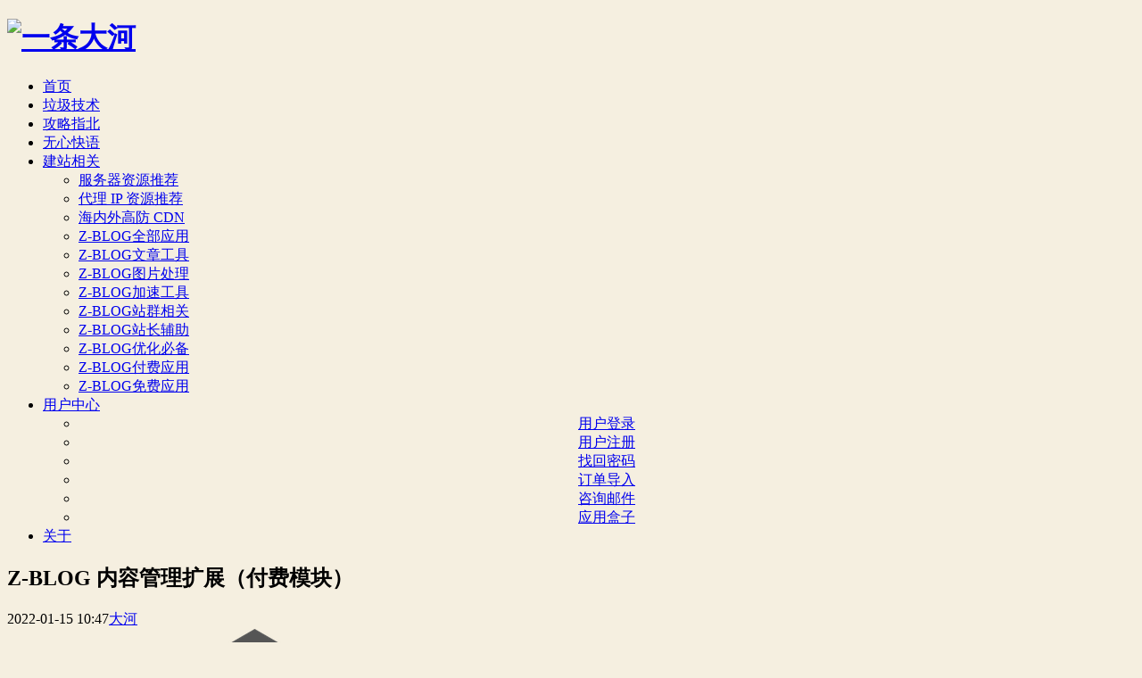

--- FILE ---
content_type: text/html; charset=utf-8
request_url: https://www.iddahe.com/zblog/57.html
body_size: 7536
content:
<!DOCTYPE html>
<html lang="zh-CN">
<head>
<meta charset="utf-8">
<meta name="viewport" content="width=device-width,minimum-scale=1,initial-scale=1">
<title>Z-BLOG 内容管理扩展（付费模块） - Z-BLOG应用 - 一条大河</title>
<meta property="og:type" content="article" />
<meta property="og:title" content="Z-BLOG 内容管理扩展（付费模块） - Z-BLOG应用 - 一条大河" />
<meta property="og:site_name" content="一条大河" />
<meta property="og:url" content="https://www.iddahe.com/zblog/57.html">  
<meta property="og:image" content="https://www.iddahe.com/zb_users/plugin/iddahe_com_seoog/local.php?t=1769273672&url=sed6bR37WZJFl5dXvXPMgKjFE68OS1j2%2FMYxX%2FV5t%2FeMDOd508EVwig1Ftug5hkW3j5rdJr6JkXaGuak5xrlmBXpkgRQxW%2FvP9klAadxCCYEZqpW6j7JhA287VAABxgT" />  
<meta property="og:description" content="默认的文章管理太辣鸡了，自定义了一些常用功能。使用此模块请先安装 内容管理扩展 因为这内置两个模块相对麻烦、写得累，所以就收费了。1、支持文章导出 TXT、导入 TXT..." />  
<meta property="og:keywords" content="开发者,SEO,ZBlog,ZBlog插件,1024,Z-BLOG付费应用,Z-BLOG站长辅助," />
<meta name="keywords" content="开发者,SEO,ZBlog,ZBlog插件,1024,Z-BLOG付费应用,Z-BLOG站长辅助,">
<meta name="description" content="默认的文章管理太辣鸡了，自定义了一些常用功能。使用此模块请先安装 内容管理扩展 因为这内置两个模块相对麻烦、写得累，所以就收费了。1、支持文章导出 TXT、导入 TXT...">
<link rel="stylesheet" href="https://www.iddahe.com/zb_users/theme/Hipaper_vip/style/default.css?v=2.6">
<link rel="stylesheet" href="https://www.iddahe.com/zb_users/theme/Hipaper_vip/css/font-awesome.min.css?v=4.7">
<script src="https://www.iddahe.com/zb_system/script/jquery-2.2.4.min.js"></script>
<script src="https://www.iddahe.com/zb_system/script/zblogphp.js"></script>
<script src="https://www.iddahe.com/zb_system/script/c_html_js_add.php"></script>
<script src="https://www.iddahe.com/zb_users/theme/Hipaper_vip/script/theia-sticky-sidebar.min.js"></script>
<script src="https://www.iddahe.com/zb_users/theme/Hipaper_vip/script/main.js?v=2.6"></script>
<style>
body {
 background-size: 99.5% auto;
 background-color:#f5efe0;
 background-image:url(https://www.iddahe.com/zb_users/upload/2021/11/202111121636712431391141.svg);
}
.hasbg #divMiddle:before {
 opacity:.92;
}
</style>
<script data-ad-client="ca-pub-6514946467492375" async src="https://pagead2.googlesyndication.com/pagead/js/adsbygoogle.js"></script>
<script>
(function(){
  var el = document.createElement("script");
  el.src = "https://sf1-scmcdn-tos.pstatp.com/goofy/ttzz/push.js?f7a5856700a2abcff6cbaefc90e1e3e04a2a2db065b41d27030226e930440f1f5d42c6f61bb68f555e005033950146a0ed2eed201ebf979829eecaab92cbe512";
  el.id = "ttzz";
  var s = document.getElementsByTagName("script")[0];
  s.parentNode.insertBefore(el, s);
})(window)
</script>
<!-- Google tag (gtag.js) -->
<script async src="https://www.googletagmanager.com/gtag/js?id=G-0LJLTQ4ESJ"></script>
<script>
  window.dataLayer = window.dataLayer || [];
  function gtag(){dataLayer.push(arguments);}
  gtag('js', new Date());

  gtag('config', 'G-0LJLTQ4ESJ');
</script>
<link rel="stylesheet" href="https://www.iddahe.com/zb_users/plugin/a_highlight/highlight/styles/monokai-sublime.css"><link rel="stylesheet" href="https://www.iddahe.com/zb_users/plugin/erx_Items/style.php">
</head>
<body class="single article">
<div id="divAll" class="hasbg">
	<div id="divMiddle" class="wrap">
		<div id="divTop">
					<h1 id="BlogTitle"><a href="https://www.iddahe.com/"><img src="https://www.iddahe.com/zb_users/upload/2021/11/202111111636623620156263.png" alt="一条大河"></a></h1>
				</div>
		<div id="divNavBar">
			<ul>
			<li class="navbar-item"><a href="https://www.iddahe.com/" title="首页"><i class="fa fa-home"></i>首页</a></li><li class="navbar-item"><a href="https://www.iddahe.com/jishu/" title="垃圾技术"><i class="fa fa-free-code-camp"></i>垃圾技术</a></li><li class="navbar-item"><a href="https://www.iddahe.com/guide/" title="攻略指北"><i class="fa fa-compass"></i>攻略指北</a></li><li class="navbar-item"><a href="https://www.iddahe.com/say/" title="无心快语"><i class="fa fa-microphone"></i>无心快语</a></li><li class="navbar-item"><a href="https://www.iddahe.com/apps/" title="建站相关"><i class="fa fa-cubes"></i>建站相关</a><ul><li class="navbar-item"><a href="https://my.aoyozhuji.com/page.aspx?c=referral&u=41447" target="_blank" title="服务器资源推荐">服务器资源推荐</a></li><li class="navbar-item"><a href="https://www.kuaidaili.com/?ref=rg3jlsko0ymg" target="_blank" title="代理 IP 资源推荐">代理 IP 资源推荐</a></li><li class="navbar-item"><a href="https://console.kd.cn/?95b8c5f1023e7b64c608" target="_blank" title="海内外高防 CDN ">海内外高防 CDN</a></li><li class="navbar-item"><a href="https://www.iddahe.com/zblog/" title="Z-BLOG全部应用">Z-BLOG全部应用</a></li><li class="navbar-item"><a href="https://www.iddahe.com/tags/zblog-wen-zhang-chan-chu.html" title="Z-BLOG文章工具">Z-BLOG文章工具</a></li><li class="navbar-item"><a href="https://www.iddahe.com/tags/zblog-tu-pian-chu-li.html" title="Z-BLOG图片处理">Z-BLOG图片处理</a></li><li class="navbar-item"><a href="https://www.iddahe.com/tags/zblog-jia-su-gong-ju.html" title="Z-BLOG加速工具">Z-BLOG加速工具</a></li><li class="navbar-item"><a href="https://www.iddahe.com/tags/zblog-zhan-qun-xiang-guan.html" title="Z-BLOG站群相关">Z-BLOG站群相关</a></li><li class="navbar-item"><a href="https://www.iddahe.com/tags/zblog-zhan-chang-fu-zhu.html" title="Z-BLOG站长辅助">Z-BLOG站长辅助</a></li><li class="navbar-item"><a href="https://www.iddahe.com/tags/zblog-you-hua-bi-bei.html" title="Z-BLOG优化必备">Z-BLOG优化必备</a></li><li class="navbar-item"><a href="https://www.iddahe.com/tags/zblog-fu-fei-ying-yong.html" title="Z-BLOG付费应用">Z-BLOG付费应用</a></li><li class="navbar-item"><a href="https://www.iddahe.com/tags/zblog-mian-fei-ying-yong.html" title="Z-BLOG免费应用">Z-BLOG免费应用</a></li></ul></li><li class="navbar-item"><a href="https://1024.iddahe.com/eva/" title="用户中心"><i class="fa fa-user-circle"></i>用户中心</a><ul><li class="navbar-item"><a href="https://1024.iddahe.com/eva/" target="_blank" title="用户登录"><div style="text-align:center">用户登录</div></a></li><li class="navbar-item"><a href="https://1024.iddahe.com/eva/auth/sign-up" target="_blank" title="用户注册"><div style="text-align:center">用户注册</div></a></li><li class="navbar-item"><a href="https://1024.iddahe.com/eva/auth/reset-password" target="_blank" title="找回密码"><div style="text-align:center">找回密码</div></a></li><li class="navbar-item"><a href="https://www.iddahe.com/guide/50.html" target="_blank" title="订单导入"><div style="text-align:center">订单导入</div></a></li><li class="navbar-item"><a href="https://www.iddahe.com/questions.html" target="_blank" title="咨询邮件"><div style="text-align:center">咨询邮件</div></a></li><li class="navbar-item"><a href="https://www.iddahe.com/guide/51.html" target="_blank" title="应用盒子"><div style="text-align:center">应用盒子</div></a></li></ul></li><li class="navbar-item"><a href="https://www.iddahe.com/about.html" title="关于"><i class="fa fa-grav"></i>关于</a></li>			</ul>
		</div>
		<div class="erx-wrap">
			<div id="divMain"><div class="post-box single">
	<h2 class="post-title">Z-BLOG 内容管理扩展（付费模块）</h2>
	<div class="post-meta"><span class="time">2022-01-15 10:47</span><a href="https://www.iddahe.com/author/1/" class="auth">大河</a></div>
	<div class="post-body"><div class="erx-items-wrap erx-items-c7"><div class="erx-items-img"><a href="https://1024.iddahe.com/vendor/dcat-admin/images/logo.png" target="_blank"><img src="https://1024.iddahe.com/vendor/dcat-admin/images/logo.png" alt=""></a></div><div class="erx-items-box"><div class="erx-items-t item-app_price item-1"><label>商品价格</label><span>69</span></div><div class="erx-items-t item-app_intro item-2"><label>默认描述</label><span>Z-BLOG 内容管理扩展（付费模块）</span></div><div class="erx-items-t item-app_id item-3"><label>商品标识</label><span>iddahe_com_adminx</span></div><div class="erx-items-t item-app_type item-4"><label>规格类型</label><span>Z-BlogPHP 插件</span></div><div class="erx-items-t item-app_updated_at item-5"><label>更新时间</label><span>2022-01-11 18:05</span></div><div class="erx-items-t item-app_get_url item-6"><label>立即获取</label><span><a href="https://1024.iddahe.com/eva/order/21/settlement" target="_blank">立即购买</a></span></div></div></div><p>默认的文章管理太辣鸡了，自定义了一些常用功能。</p><p>使用此模块请先安装 <a href="https://www.iddahe.com/zblog/58.html" target="_blank">内容管理扩展</a> 因为这内置两个模块相对麻烦、写得累，所以就收费了。</p><p>1、支持文章导出 TXT、导入 TXT</p><p><img src="https://www.iddahe.com/zb_users/upload/2022/01/202201151642215047251424.png" alt="image.png"/></p><p>2、支持文章首尾随机添加内容</p><p><img src="https://www.iddahe.com/zb_users/upload/2022/01/202201151642215099886434.png" alt="image.png"/></p></div>
	<div class="share-component" data-disabled="facebook,twitter,tencent,diandian,douban,qzone"></div>
	<h6 class="post-footer">
		<span class="cate"><i class="fa fa-folder"></i><a href="https://www.iddahe.com/zblog/">Z-BLOG应用</a></span>
		<span class="views"><i class="fa fa-eye"></i>1725</span>
		<span class="tags"><i class="fa fa-tags"></i><a href="https://www.iddahe.com/tags/kai-fa-zhe.html">开发者</a><a href="https://www.iddahe.com/tags/seo.html">SEO</a><a href="https://www.iddahe.com/tags/zblog.html">ZBlog</a><a href="https://www.iddahe.com/tags/zblog-cha-jian.html">ZBlog插件</a><a href="https://www.iddahe.com/tags/1024.html">1024</a><a href="https://www.iddahe.com/tags/zblog-fu-fei-ying-yong.html">Z-BLOG付费应用</a><a href="https://www.iddahe.com/tags/zblog-zhan-chang-fu-zhu.html">Z-BLOG站长辅助</a></span>    <span class="views">
      <i class="fa fa-copyright"></i>
      <a href="http://creativecommons.org/licenses/by-nc-nd/3.0/deed.zh">转载保持署名</a>
    </span>
	</h6>
                <div class="nextlog">
                    <a href="https://www.iddahe.com/zblog/55.html" class="prev" title="文章自动锚文本（内链）插件，支持强制随机或精确匹配"><span>上一篇</span><i class="fa fa-angle-left fa-3x"></i><strong>文章自动锚文本（内链）插件，支持强制随机或精确匹配</strong></a>                    <a href="https://www.iddahe.com/zblog/58.html" class="next" title="Z-BLOG 内容管理扩展（免费模块） "><span>下一篇</span><strong>Z-BLOG 内容管理扩展（免费模块） </strong><i class="fa fa-angle-right fa-3x"></i></a>                </div>
</div>
			

<label id="AjaxCommentBegin"></label>
<!--评论输出-->

<!--评论翻页条输出-->
<div class="pagebar commentpagebar">

</div>
<label id="AjaxCommentEnd"></label>

<!--评论框-->
<div id="divCommentPost" class="cpost">
	<p class="posttop"><a name="comment">发表评论</a><a rel="nofollow" id="cancel-reply" href="#divCommentPost" style="display:none;"><small>取消回复</small></a></p>
	<form id="frmSumbit" target="_self" method="post" action="https://www.iddahe.com/zb_system/cmd.php?act=cmt&amp;postid=57&amp;key=77de4b15748ccbb3b43e406baa1eb0e0" >
	<input type="hidden" name="inpId" id="inpId" value="57">
	<input type="hidden" name="inpRevID" id="inpRevID" value="0">
	<p class="item"><input type="text" name="inpName" id="inpName" class="text" value="路人甲" size="28" tabindex="1"> <label for="inpName">名称(*)</label></p>
	<p class="item emial"><input type="text" name="inpEmail" id="inpEmail" class="text" value="" size="28" tabindex="2"> <label for="inpEmail">邮箱</label></p>
	<p class="item"><input type="text" name="inpHomePage" id="inpHomePage" class="text" value="" size="28" tabindex="3"> <label for="inpHomePage">网址</label></p>
	<p class="item vcode"><input type="text" name="inpVerify" id="inpVerify" class="text" value="" size="28" tabindex="4"> <label for="inpVerify">验证码(*)</label>
	<img style="width:90px;height:30px;cursor:pointer;" src="https://www.iddahe.com/zb_system/script/c_validcode.php?id=cmt" alt="" title="" onclick="javascript:this.src='https://www.iddahe.com/zb_system/script/c_validcode.php?id=cmt&amp;tm='+Math.random();">
	</p>

	<p><label for="txaArticle">评论正文(*)</label></p>
	<p><textarea name="txaArticle" id="txaArticle" class="text" cols="50" rows="4" tabindex="5" ></textarea></p>
	<p><input name="sumbit" type="submit" tabindex="6" value="提交" onclick="return zbp.comment.post()" class="button"></p>
	</form>
	<p class="postbottom">◎发表您的看法、交流您的观点，保持友善言论。</p>
</div>
	</div>
<div id="divSidebar">
    

<dl class="function" id="divSearchPanel">
<dt class="function_t">搜索</dt><dd class="function_c">

<div><form name="search" method="post" action="https://www.iddahe.com/zb_system/cmd.php?act=search"><input type="text" name="q" size="11" /> <input type="submit" value="搜索" /></form></div>


</dd>
</dl>
<dl class="function" id="kdl_td">
<dt style="display:none;"></dt><dd class="function_c">

<div><div style="width:300px;height:auto;">
  <a href="https://www.kuaidaili.com/?ref=rg3jlsko0ymg" rel="nofollow" target="_blank">
    <img style="width:300px;height:auto;" src="https://www.iddahe.com/zb_users/upload/2023/12/20231212174513170237431351360.png">
  </a>
</div></div>


</dd>
</dl>
<dl class="function" id="divComments">
<dt class="function_t">近期留言</dt><dd class="function_c">


<ul><li><a href="https://www.iddahe.com/guide/32.html#cmt284" title="路人甲 @ 2025-09-11 09:29:32">我来试试</a></li>
<li><a href="https://www.iddahe.com/zblog/61.html#cmt218" title="evo @ 2024-05-07 21:40:13">开发这样的插件真是劳苦功高</a></li>
<li><a href="https://www.iddahe.com/zblog/59.html#cmt215" title="Web前端之家 @ 2024-03-20 18:38:58">能打折吗，有点贵啊，有试用的吗？</a></li>
<li><a href="https://www.iddahe.com/zblog/61.html#cmt214" title="大河 @ 2024-03-15 11:24:51">最新的版本，可以自定以命名空间，或者使用 txt 格式地图。</a></li>
<li><a href="https://www.iddahe.com/zblog/61.html#cmt212" title="hqy @ 2024-03-14 00:53:19">用1.3版本，虽然带了但谷歌还是提示：命名空间不正确 1 处您的站点地图或站点地图索引文件未能正确声明命名空间。示例第 1 行标记：urlset 这个咋搞？这个是网上找的谷歌能识别的 xml 格式 https://www.xxx.com 2018-12-20 T 14:13:59+00:00 1.0</a></li>
<li><a href="https://www.iddahe.com/guide/17.html#cmt209" title="大河 @ 2024-03-01 15:16:19">参考此处：https://www.iddahe.com/guide/94.html</a></li>
<li><a href="https://www.iddahe.com/guide/17.html#cmt208" title="路人甲 @ 2024-03-01 15:00:55">最近计划任务采集失败开了宝塔Nginx防火墙，就采集不了，关了防火强，就可以。去查找，也不知道限制的哪个文件，添加哪个文件为白名单，哪个目录放行。</a></li>
<li><a href="https://www.iddahe.com/zblog/56.html#cmt199" title="大河 @ 2023-11-14 12:20:04">发布后可自动推送，不自带导出功能，可结合 zblog 其他导出工具使用，比如：https://www.iddahe.com/zblog/57.html</a></li>
<li><a href="https://www.iddahe.com/zblog/56.html#cmt198" title="路人甲 @ 2023-11-14 10:37:31">这个采集之后是直接推送吗？可以导出进行二次处理吗？</a></li>
<li><a href="https://www.iddahe.com/zblog/90.html#cmt196" title="大河 @ 2023-11-01 15:33:19">请按此邮件格式来信反馈问题细节：https://www.iddahe.com/questions.html，务必使用下单邮箱来信。</a></li>
</ul>

</dd>
</dl>
<dl class="function" id="google_tg">
<dt style="display:none;"></dt><dd class="function_c">

<div><div style="height:auto;">
<ins class="adsbygoogle"
     style="display:inline-block;width:300px;height:350px"
     data-ad-client="ca-pub-6514946467492375"
     data-ad-slot="2727582028"></ins>
<script>
     (adsbygoogle = window.adsbygoogle || []).push({});
</script>
</div></div>


</dd>
</dl>
<dl class="function" id="divPrevious">
<dt class="function_t">近期发表</dt><dd class="function_c">


<ul><li><a title="Z-BLOG 插件之 AI 检索地图（辅助 AI 理解网站）" href="https://www.iddahe.com/zblog/105.html">Z-BLOG 插件之 AI 检索地图（辅助 AI 理解网站）</a></li>
<li><a title="Z-BLOG 插件之大猩猩文章工厂（持续养站方案）" href="https://www.iddahe.com/zblog/104.html">Z-BLOG 插件之大猩猩文章工厂（持续养站方案）</a></li>
<li><a title="如何判断 Linux 服务器是否被入侵 ？" href="https://www.iddahe.com/guide/103.html">如何判断 Linux 服务器是否被入侵 ？</a></li>
<li><a title="解决：The page at 'XXXX' was loaded over HTTPS ..." href="https://www.iddahe.com/guide/102.html">解决：The page at 'XXXX' was loaded over HTTPS ...</a></li>
<li><a title="Centos 禁止 IP 连接 SSH 服务" href="https://www.iddahe.com/jishu/101.html">Centos 禁止 IP 连接 SSH 服务</a></li>
<li><a title="linux 通过 awk 命令统计 nginx 访问频繁 ip" href="https://www.iddahe.com/jishu/100.html">linux 通过 awk 命令统计 nginx 访问频繁 ip</a></li>
<li><a title="渐进式缓存插件（风火轮）磁盘占用问题说明" href="https://www.iddahe.com/guide/99.html">渐进式缓存插件（风火轮）磁盘占用问题说明</a></li>
</ul>

</dd>
</dl>
<dl class="function" id="divTags">
<dt class="function_t">站点标签</dt><dd class="function_c">


<ul><li><a title="生活" href="https://www.iddahe.com/tags/sheng-huo.html">生活<span class="tag-count"> (3)</span></a></li>
<li><a title="php" href="https://www.iddahe.com/tags/php.html">php<span class="tag-count"> (12)</span></a></li>
<li><a title="linux" href="https://www.iddahe.com/tags/linux.html">linux<span class="tag-count"> (8)</span></a></li>
<li><a title="工作" href="https://www.iddahe.com/tags/gong-zuo.html">工作<span class="tag-count"> (21)</span></a></li>
<li><a title="伪原创" href="https://www.iddahe.com/tags/wei-yuan-chuang.html">伪原创<span class="tag-count"> (5)</span></a></li>
<li><a title="SEO" href="https://www.iddahe.com/tags/seo.html">SEO<span class="tag-count"> (52)</span></a></li>
<li><a title="变色龙" href="https://www.iddahe.com/tags/bian-se-long.html">变色龙<span class="tag-count"> (4)</span></a></li>
<li><a title="ZBlog插件" href="https://www.iddahe.com/tags/zblog-cha-jian.html">ZBlog插件<span class="tag-count"> (52)</span></a></li>
<li><a title="教程" href="https://www.iddahe.com/tags/jiao-cheng.html">教程<span class="tag-count"> (31)</span></a></li>
<li><a title="胡乱想" href="https://www.iddahe.com/tags/hu-luan-xiang.html">胡乱想<span class="tag-count"> (4)</span></a></li>
<li><a title="ZBlog" href="https://www.iddahe.com/tags/zblog.html">ZBlog<span class="tag-count"> (56)</span></a></li>
<li><a title="开发者" href="https://www.iddahe.com/tags/kai-fa-zhe.html">开发者<span class="tag-count"> (67)</span></a></li>
<li><a title="ZBlog主题" href="https://www.iddahe.com/tags/zblog-zhu-ti.html">ZBlog主题<span class="tag-count"> (3)</span></a></li>
<li><a title="计算机" href="https://www.iddahe.com/tags/ji-suan-ji.html">计算机<span class="tag-count"> (13)</span></a></li>
<li><a title="互联网" href="https://www.iddahe.com/tags/hu-lian-wang.html">互联网<span class="tag-count"> (17)</span></a></li>
<li><a title="程序员" href="https://www.iddahe.com/tags/cheng-xu-yuan.html">程序员<span class="tag-count"> (23)</span></a></li>
<li><a title="情绪" href="https://www.iddahe.com/tags/qing-xu.html">情绪<span class="tag-count"> (3)</span></a></li>
<li><a title="git" href="https://www.iddahe.com/tags/git.html">git<span class="tag-count"> (3)</span></a></li>
<li><a title="Note" href="https://www.iddahe.com/tags/note.html">Note<span class="tag-count"> (15)</span></a></li>
<li><a title="1024" href="https://www.iddahe.com/tags/1024.html">1024<span class="tag-count"> (36)</span></a></li>
<li><a title="Z-BLOG免费应用" href="https://www.iddahe.com/tags/zblog-mian-fei-ying-yong.html">Z-BLOG免费应用<span class="tag-count"> (7)</span></a></li>
<li><a title="Z-BLOG付费应用" href="https://www.iddahe.com/tags/zblog-fu-fei-ying-yong.html">Z-BLOG付费应用<span class="tag-count"> (27)</span></a></li>
<li><a title="Z-BLOG文章产出" href="https://www.iddahe.com/tags/zblog-wen-zhang-chan-chu.html">Z-BLOG文章产出<span class="tag-count"> (6)</span></a></li>
<li><a title="Z-BLOG优化必备" href="https://www.iddahe.com/tags/zblog-you-hua-bi-bei.html">Z-BLOG优化必备<span class="tag-count"> (9)</span></a></li>
<li><a title="Z-BLOG站长辅助" href="https://www.iddahe.com/tags/zblog-zhan-chang-fu-zhu.html">Z-BLOG站长辅助<span class="tag-count"> (10)</span></a></li>
</ul>

</dd>
</dl>  </div>
</div>

</div>
<div id="divBottom">
  <div class="wrap">
    <h5 id="BlogCopyRight">&copy;<script>document.write(new Date().getFullYear());</script> <h5 class="BlogCopyRight"> <a href="https://iddahe.com/" title="Piddahe.com">&nbspiddahe.com</a> / <a    href="https://php-dict.iddahe.com/" target="_blank" title="PHP函数速查">PHP函数速查</a> / <a    href="https://my.aoyozhuji.com/page.aspx?c=referral&u=41447" target="_blank" title="服务器资源">服务器资源</a> / <a    href="https://www.kuaidaili.com/?ref=rg3jlsko0ymg" target="_blank" title="代理IP资源">代理IP资源</a> / <a    href="https://console.kd.cn/?95b8c5f1023e7b64c608" target="_blank" title="海内外高防CDN">海内外高防CDN</a> / <a    href="https://www.iddahe.com/questions.html" target="_blank" title="ZBlog插件">咨询及反馈</a> / <a    href="https://www.wenjuan.com/s/UZBZJv3Kso/" target="_blank" title="需求定制">需求定制</a> / <a    href="https://www.iddahe.com/agreement.html" target="_blank" title="使用协议">使用协议</a></h5><h5 class="BlogCopyRight"> <span>一条大河（一会儿是风，一会儿是水）</span> <a href="http://www.zblogcn.com" target="_blank"> Z-BlogPHP  </a>驱动 / Theme: <a href="http://www.yiwuku.com" target="_blank">Hipaper</a> / <a href="/feed" target="_blank">RSS</a>  / <a href="/sitemap/map.html" target="_blank">Sitemap</a> / <a href="https://analytics.google.com/analytics/web/" target="_blank">Google</a><a href="https://beian.miit.gov.cn/" target="_blank"></a></h5></h5><h5 id="BlogPowerBy"></h5>
  </div>
</div>
<div class="gotop"><i class="fa fa-arrow-up"></i></div>
</div>
<link rel="stylesheet" href="https://www.iddahe.com/zb_users/theme/Hipaper_vip/script/lightbox/themes/white-green/jquery.lightbox.css">
<script src="https://www.iddahe.com/zb_users/theme/Hipaper_vip/script/lightbox/jquery.lightbox.min.js"></script>
<script src="https://www.iddahe.com/zb_users/theme/Hipaper_vip/script/jquery.share.min.js"></script>
<script>
  setTimeout(function() {
    $(".post-body img").each(function(){
      var path = $(this).attr("src");
      var width = $(this).width();
      if(width >= 180 && !$(this).parent("a").length){
        $(this).wrap('<a href="'+path+'" class="lightbox" rel="xygroup"></a>');
      }
    });
    $(".post-body .lightbox").lightbox();
    $(".share-component a").each(function(i){
      var icon = ['weibo','qq','weixin','linkedin','google-plus'];
      $(this).addClass("fa-"+icon[i]);
    });
  },1000);
</script>
<script>
  (function(){
    var bp = document.createElement('script');
    var curProtocol = window.location.protocol.split(':')[0];
    if (curProtocol === 'https') {
      bp.src = 'https://zz.bdstatic.com/linksubmit/push.js';
    }
    else {
      bp.src = 'http://push.zhanzhang.baidu.com/push.js';
    }
    var s = document.getElementsByTagName("script")[0];
    s.parentNode.insertBefore(bp, s);
  })();
</script>
<script type="text/javascript" src="https://www.iddahe.com/zb_users/plugin/a_highlight/highlight/highlight.pack.js"></script><script>try {hljs.initHighlightingOnLoad();} catch (e) {}</script>
<script src="https://1024.iddahe.com/asset/commodities.js?6974f9484072a"></script>
<script src="https://1024.iddahe.com/asset_v2/commodities_render.js?6974f9484072a"></script>
<script defer src="https://static.cloudflareinsights.com/beacon.min.js/vcd15cbe7772f49c399c6a5babf22c1241717689176015" integrity="sha512-ZpsOmlRQV6y907TI0dKBHq9Md29nnaEIPlkf84rnaERnq6zvWvPUqr2ft8M1aS28oN72PdrCzSjY4U6VaAw1EQ==" data-cf-beacon='{"version":"2024.11.0","token":"8b9e20ea5cb34da69954baa69a44022b","server_timing":{"name":{"cfCacheStatus":true,"cfEdge":true,"cfExtPri":true,"cfL4":true,"cfOrigin":true,"cfSpeedBrain":true},"location_startswith":null}}' crossorigin="anonymous"></script>
</body>
</html><!--27.40 ms , 13 query , -429kb memory , 0 error-->

--- FILE ---
content_type: text/html; charset=utf-8
request_url: https://www.google.com/recaptcha/api2/aframe
body_size: 267
content:
<!DOCTYPE HTML><html><head><meta http-equiv="content-type" content="text/html; charset=UTF-8"></head><body><script nonce="eqDBo2QqkxJwF-c8gvA3bQ">/** Anti-fraud and anti-abuse applications only. See google.com/recaptcha */ try{var clients={'sodar':'https://pagead2.googlesyndication.com/pagead/sodar?'};window.addEventListener("message",function(a){try{if(a.source===window.parent){var b=JSON.parse(a.data);var c=clients[b['id']];if(c){var d=document.createElement('img');d.src=c+b['params']+'&rc='+(localStorage.getItem("rc::a")?sessionStorage.getItem("rc::b"):"");window.document.body.appendChild(d);sessionStorage.setItem("rc::e",parseInt(sessionStorage.getItem("rc::e")||0)+1);localStorage.setItem("rc::h",'1769273699261');}}}catch(b){}});window.parent.postMessage("_grecaptcha_ready", "*");}catch(b){}</script></body></html>

--- FILE ---
content_type: application/javascript
request_url: https://1024.iddahe.com/asset/commodities.js?6974f9484072a
body_size: 2423
content:
var commoditiesJS = JSON.parse('[{"id":9,"name":"一条大河应用盒子","file_label":"iddahe_com_zblogx","url_path":"https:\/\/www.iddahe.com\/guide\/51.html","logo_path":"https:\/\/1024.iddahe.com\/storage\/images\/logo\/2022\/01\/12\/61deeb99d73ba.png","price":"0","type":"zblog_plugin","updated_at":"2025-06-12 11:14:27","logo_small_path":"https:\/\/1024.iddahe.com\/storage\/images\/logo\/2022\/01\/12\/61deeb99d73ba-small.png","buy_url":"https:\/\/1024.iddahe.com\/eva\/target\/free\/9\/download","price_as":"免费"},{"id":12,"name":"404链接提交(死链+曝光有效URL)","file_label":"iddahe_com_404","url_path":"https:\/\/www.iddahe.com\/zblog\/81.html","logo_path":"https:\/\/1024.iddahe.com\/storage\/images\/logo\/2022\/01\/12\/61deeb5ab6b4f.png","price":"59","type":"zblog_plugin","updated_at":"2025-09-22 16:29:07","logo_small_path":"https:\/\/1024.iddahe.com\/storage\/images\/logo\/2022\/01\/12\/61deeb5ab6b4f-small.png","buy_url":"https:\/\/1024.iddahe.com\/eva\/order\/12\/settlement","price_as":"¥ 59"},{"id":13,"name":"定时发布推送(Bing+百度+神马)","file_label":"iddahe_com_schedule","url_path":"https:\/\/www.iddahe.com\/zblog\/80.html","logo_path":"https:\/\/1024.iddahe.com\/storage\/images\/logo\/2022\/01\/12\/61deeb49cd402.png","price":"79","type":"zblog_plugin","updated_at":"2025-03-21 15:47:01","logo_small_path":"https:\/\/1024.iddahe.com\/storage\/images\/logo\/2022\/01\/12\/61deeb49cd402-small.png","buy_url":"https:\/\/1024.iddahe.com\/eva\/order\/13\/settlement","price_as":"¥ 79"},{"id":14,"name":"滚动新闻采集(即时快讯+自动发布)","file_label":"iddahe_com_news","url_path":"https:\/\/www.iddahe.com\/zblog\/79.html","logo_path":"https:\/\/1024.iddahe.com\/storage\/images\/logo\/2022\/01\/12\/61deeb2967ed5.png","price":"599","type":"zblog_plugin","updated_at":"2024-12-26 14:14:08","logo_small_path":"https:\/\/1024.iddahe.com\/storage\/images\/logo\/2022\/01\/12\/61deeb2967ed5-small.png","buy_url":"https:\/\/1024.iddahe.com\/eva\/order\/14\/settlement","price_as":"¥ 599"},{"id":15,"name":"后台地址修改(ZBlog后台修改)","file_label":"iddahe_com_bomb","url_path":"https:\/\/www.iddahe.com\/zblog\/78.html","logo_path":"https:\/\/1024.iddahe.com\/storage\/images\/logo\/2022\/01\/12\/61deeb0a79a30.png","price":"9.90","type":"zblog_plugin","updated_at":"2025-04-16 11:15:06","logo_small_path":"https:\/\/1024.iddahe.com\/storage\/images\/logo\/2022\/01\/12\/61deeb0a79a30-small.png","buy_url":"https:\/\/1024.iddahe.com\/eva\/order\/15\/settlement","price_as":"¥ 9.90"},{"id":16,"name":"渐进式缓存加速(风火轮版+数据库优化+全站静态)","file_label":"iddahe_com_fire","url_path":"https:\/\/www.iddahe.com\/zblog\/77.html","logo_path":"https:\/\/1024.iddahe.com\/storage\/images\/logo\/2022\/01\/12\/61deeaf8f09c7.png","price":"599","type":"zblog_plugin","updated_at":"2026-01-04 10:13:26","logo_small_path":"https:\/\/1024.iddahe.com\/storage\/images\/logo\/2022\/01\/12\/61deeaf8f09c7-small.png","buy_url":"https:\/\/1024.iddahe.com\/eva\/order\/16\/settlement","price_as":"¥ 599"},{"id":17,"name":"渐进式缓存加速(全站静态缓存)","file_label":"iddahe_com_rocket","url_path":"https:\/\/www.iddahe.com\/zblog\/76.html","logo_path":"https:\/\/1024.iddahe.com\/storage\/images\/logo\/2022\/01\/12\/61deeae968475.png","price":"127","type":"zblog_plugin","updated_at":"2025-04-12 11:02:18","logo_small_path":"https:\/\/1024.iddahe.com\/storage\/images\/logo\/2022\/01\/12\/61deeae968475-small.png","buy_url":"https:\/\/1024.iddahe.com\/eva\/order\/17\/settlement","price_as":"¥ 127"},{"id":18,"name":"链接重定向跳转(蜘蛛+用户+自定义)","file_label":"iddahe_com_redirect","url_path":"https:\/\/www.iddahe.com\/zblog\/75.html","logo_path":"https:\/\/1024.iddahe.com\/storage\/images\/logo\/2022\/01\/12\/61deead47c9de.png","price":"79","type":"zblog_plugin","updated_at":"2025-12-09 13:34:58","logo_small_path":"https:\/\/1024.iddahe.com\/storage\/images\/logo\/2022\/01\/12\/61deead47c9de-small.png","buy_url":"https:\/\/1024.iddahe.com\/eva\/order\/18\/settlement","price_as":"¥ 79"},{"id":19,"name":"敏感词打码(违禁词 + 过滤 + 转码)","file_label":"iddahe_com_mosaic","url_path":"https:\/\/www.iddahe.com\/zblog\/74.html","logo_path":"https:\/\/1024.iddahe.com\/storage\/images\/logo\/2022\/01\/12\/61deeab854666.png","price":"99","type":"zblog_plugin","updated_at":"2025-11-04 11:01:30","logo_small_path":"https:\/\/1024.iddahe.com\/storage\/images\/logo\/2022\/01\/12\/61deeab854666-small.png","buy_url":"https:\/\/1024.iddahe.com\/eva\/order\/19\/settlement","price_as":"¥ 99"},{"id":20,"name":"变色龙模版伪原创(干扰码 + 全网唯一模版)","file_label":"iddahe_com_template","url_path":"https:\/\/www.iddahe.com\/zblog\/64.html","logo_path":"https:\/\/1024.iddahe.com\/storage\/images\/logo\/2022\/01\/12\/61deea9f41842.png","price":"99","type":"zblog_plugin","updated_at":"2025-11-17 16:15:32","logo_small_path":"https:\/\/1024.iddahe.com\/storage\/images\/logo\/2022\/01\/12\/61deea9f41842-small.png","buy_url":"https:\/\/1024.iddahe.com\/eva\/order\/20\/settlement","price_as":"¥ 99"},{"id":21,"name":"内容管理扩展(付费模块)","file_label":"iddahe_com_adminx","url_path":"https:\/\/www.iddahe.com\/zblog\/57.html","logo_path":"https:\/\/1024.iddahe.com\/storage\/images\/logo\/2022\/01\/12\/61deea8b80d97.png","price":"69","type":"zblog_plugin","updated_at":"2025-12-28 12:24:20","logo_small_path":"https:\/\/1024.iddahe.com\/storage\/images\/logo\/2022\/01\/12\/61deea8b80d97-small.png","buy_url":"https:\/\/1024.iddahe.com\/eva\/order\/21\/settlement","price_as":"¥ 69"},{"id":22,"name":"文章自动标签(百度AI+标签库+匹配导入)","file_label":"iddahe_com_tags","url_path":"https:\/\/www.iddahe.com\/zblog\/73.html","logo_path":"https:\/\/1024.iddahe.com\/storage\/images\/logo\/2022\/01\/12\/61deea7a94c5d.png","price":"129","type":"zblog_plugin","updated_at":"2025-01-10 16:13:38","logo_small_path":"https:\/\/1024.iddahe.com\/storage\/images\/logo\/2022\/01\/12\/61deea7a94c5d-small.png","buy_url":"https:\/\/1024.iddahe.com\/eva\/order\/22\/settlement","price_as":"¥ 129"},{"id":23,"name":"文章自动锚文本(内外链+自定义)","file_label":"iddahe_com_links","url_path":"https:\/\/www.iddahe.com\/zblog\/55.html","logo_path":"https:\/\/1024.iddahe.com\/storage\/images\/logo\/2022\/01\/12\/61deea678ff06.png","price":"99","type":"zblog_plugin","updated_at":"2025-12-29 11:28:37","logo_small_path":"https:\/\/1024.iddahe.com\/storage\/images\/logo\/2022\/01\/12\/61deea678ff06-small.png","buy_url":"https:\/\/1024.iddahe.com\/eva\/order\/23\/settlement","price_as":"¥ 99"},{"id":24,"name":"文章自动配图(随机+自定义)","file_label":"iddahe_com_gallery","url_path":"https:\/\/www.iddahe.com\/zblog\/72.html","logo_path":"https:\/\/1024.iddahe.com\/storage\/images\/logo\/2022\/01\/12\/61deea50f0785.png","price":"99","type":"zblog_plugin","updated_at":"2025-02-27 14:51:46","logo_small_path":"https:\/\/1024.iddahe.com\/storage\/images\/logo\/2022\/01\/12\/61deea50f0785-small.png","buy_url":"https:\/\/1024.iddahe.com\/eva\/order\/24\/settlement","price_as":"¥ 99"},{"id":25,"name":"文章自动评论(布局SEO关键词)","file_label":"iddahe_com_comment","url_path":"https:\/\/www.iddahe.com\/zblog\/71.html","logo_path":"https:\/\/1024.iddahe.com\/storage\/images\/logo\/2022\/01\/12\/61deea3eae8d8.png","price":"139","type":"zblog_plugin","updated_at":"2025-08-25 14:50:58","logo_small_path":"https:\/\/1024.iddahe.com\/storage\/images\/logo\/2022\/01\/12\/61deea3eae8d8-small.png","buy_url":"https:\/\/1024.iddahe.com\/eva\/order\/25\/settlement","price_as":"¥ 139"},{"id":27,"name":"原创文章图片(自生成图片+水印+MD5)","file_label":"iddahe_com_water","url_path":"https:\/\/www.iddahe.com\/zblog\/69.html","logo_path":"https:\/\/1024.iddahe.com\/storage\/images\/logo\/2022\/01\/12\/61deea15ba10a.png","price":"199","type":"zblog_plugin","updated_at":"2025-08-06 10:36:13","logo_small_path":"https:\/\/1024.iddahe.com\/storage\/images\/logo\/2022\/01\/12\/61deea15ba10a-small.png","buy_url":"https:\/\/1024.iddahe.com\/eva\/order\/27\/settlement","price_as":"¥ 199"},{"id":28,"name":"站点任意填充(广告+营销+信息流+SEO)","file_label":"iddahe_com_filler","url_path":"https:\/\/www.iddahe.com\/zblog\/68.html","logo_path":"https:\/\/1024.iddahe.com\/storage\/images\/logo\/2022\/01\/12\/61dee9e182f1a.png","price":"129","type":"zblog_plugin","updated_at":"2025-09-17 10:14:09","logo_small_path":"https:\/\/1024.iddahe.com\/storage\/images\/logo\/2022\/01\/12\/61dee9e182f1a-small.png","buy_url":"https:\/\/1024.iddahe.com\/eva\/order\/28\/settlement","price_as":"¥ 129"},{"id":29,"name":"SEO文章构建器(文章模版+段落组合)","file_label":"iddahe_com_builder","url_path":"https:\/\/www.iddahe.com\/zblog\/59.html","logo_path":"https:\/\/1024.iddahe.com\/storage\/images\/logo\/2022\/01\/12\/61dee9be73134.png","price":"334","type":"zblog_plugin","updated_at":"2025-08-29 11:42:41","logo_small_path":"https:\/\/1024.iddahe.com\/storage\/images\/logo\/2022\/01\/12\/61dee9be73134-small.png","buy_url":"https:\/\/1024.iddahe.com\/eva\/order\/29\/settlement","price_as":"¥ 334"},{"id":30,"name":"SEO友好URL(别名转拼音+标签+文章)","file_label":"iddahe_com_alias","url_path":"https:\/\/www.iddahe.com\/zblog\/67.html","logo_path":"https:\/\/1024.iddahe.com\/storage\/images\/logo\/2022\/01\/12\/61dee9abdc70e.png","price":"79","type":"zblog_plugin","updated_at":"2025-12-24 16:49:17","logo_small_path":"https:\/\/1024.iddahe.com\/storage\/images\/logo\/2022\/01\/12\/61dee9abdc70e-small.png","buy_url":"https:\/\/1024.iddahe.com\/eva\/order\/30\/settlement","price_as":"¥ 79"},{"id":31,"name":"Z-Blog内容分发(站群管理+数据广播)","file_label":"iddahe_com_broadcast","url_path":"https:\/\/www.iddahe.com\/zblog\/65.html","logo_path":"https:\/\/1024.iddahe.com\/storage\/images\/logo\/2022\/01\/12\/61dee98ced6b2.png","price":"1899","type":"zblog_plugin","updated_at":"2026-01-13 15:26:24","logo_small_path":"https:\/\/1024.iddahe.com\/storage\/images\/logo\/2022\/01\/12\/61dee98ced6b2-small.png","buy_url":"https:\/\/1024.iddahe.com\/eva\/order\/31\/settlement","price_as":"¥ 1899"},{"id":32,"name":"ZBlog城市分站(泛解析子站+地区目录)","file_label":"iddahe_com_city","url_path":"https:\/\/www.iddahe.com\/zblog\/63.html","logo_path":"https:\/\/1024.iddahe.com\/storage\/images\/logo\/2022\/01\/12\/61dee97644c1e.png","price":"699","type":"zblog_plugin","updated_at":"2026-01-22 16:55:18","logo_small_path":"https:\/\/1024.iddahe.com\/storage\/images\/logo\/2022\/01\/12\/61dee97644c1e-small.png","buy_url":"https:\/\/1024.iddahe.com\/eva\/order\/32\/settlement","price_as":"¥ 699"},{"id":33,"name":"ZBlog站群主题(外星人)","file_label":"iddahe_com_aliens","url_path":"https:\/\/www.iddahe.com\/zblog\/62.html","logo_path":"https:\/\/1024.iddahe.com\/storage\/images\/logo\/2022\/01\/12\/61dee96292492.png","price":"1199","type":"zblog_theme","updated_at":"2025-07-29 12:03:52","logo_small_path":"https:\/\/1024.iddahe.com\/storage\/images\/logo\/2022\/01\/12\/61dee96292492-small.png","buy_url":"https:\/\/1024.iddahe.com\/eva\/order\/33\/settlement","price_as":"¥ 1199"},{"id":34,"name":"彦祖专用Sitemap(XML+TXT+HTML)","file_label":"iddahe_com_sitemap","url_path":"https:\/\/www.iddahe.com\/zblog\/61.html","logo_path":"https:\/\/1024.iddahe.com\/storage\/images\/logo\/2022\/01\/12\/61dee94f30fbf.png","price":"0","type":"zblog_plugin","updated_at":"2026-01-22 17:04:52","logo_small_path":"https:\/\/1024.iddahe.com\/storage\/images\/logo\/2022\/01\/12\/61dee94f30fbf-small.png","buy_url":"https:\/\/1024.iddahe.com\/eva\/target\/free\/34\/download","price_as":"免费"},{"id":35,"name":"评论消息通知(邮件+Server酱)","file_label":"iddahe_com_notify","url_path":"https:\/\/www.iddahe.com\/zblog\/60.html","logo_path":"https:\/\/1024.iddahe.com\/storage\/images\/logo\/2022\/01\/12\/61dee920d719f.png","price":"0","type":"zblog_plugin","updated_at":"2025-07-05 16:20:56","logo_small_path":"https:\/\/1024.iddahe.com\/storage\/images\/logo\/2022\/01\/12\/61dee920d719f-small.png","buy_url":"https:\/\/1024.iddahe.com\/eva\/target\/free\/35\/download","price_as":"免费"},{"id":36,"name":"内容管理扩展","file_label":"iddahe_com_admin","url_path":"https:\/\/www.iddahe.com\/zblog\/58.html","logo_path":"https:\/\/1024.iddahe.com\/storage\/images\/logo\/2022\/01\/12\/61dee905b13bb.png","price":"0","type":"zblog_plugin","updated_at":"2025-05-27 14:35:53","logo_small_path":"https:\/\/1024.iddahe.com\/storage\/images\/logo\/2022\/01\/12\/61dee905b13bb-small.png","buy_url":"https:\/\/1024.iddahe.com\/eva\/target\/free\/36\/download","price_as":"免费"},{"id":38,"name":"OG标签优化(SEO策略)","file_label":"iddahe_com_seoog","url_path":"https:\/\/www.iddahe.com\/zblog\/54.html","logo_path":"https:\/\/1024.iddahe.com\/storage\/images\/logo\/2022\/01\/12\/61dee8ca9b35b.png","price":"0","type":"zblog_plugin","updated_at":"2025-06-12 15:12:56","logo_small_path":"https:\/\/1024.iddahe.com\/storage\/images\/logo\/2022\/01\/12\/61dee8ca9b35b-small.png","buy_url":"https:\/\/1024.iddahe.com\/eva\/target\/free\/38\/download","price_as":"免费"},{"id":39,"name":"文章自动排版(内置+自定义样式)","file_label":"iddahe_com_style","url_path":"https:\/\/www.iddahe.com\/zblog\/83.html","logo_path":"https:\/\/1024.iddahe.com\/storage\/images\/logo\/2022\/02\/08\/62022dc56bfce.png","price":"0","type":"zblog_plugin","updated_at":"2025-04-20 14:34:21","logo_small_path":"https:\/\/1024.iddahe.com\/storage\/images\/logo\/2022\/02\/08\/62022dc56bfce-small.png","buy_url":"https:\/\/1024.iddahe.com\/eva\/target\/free\/39\/download","price_as":"免费"},{"id":40,"name":"Z-BLOG路由兼容","file_label":"iddahe_com_router","url_path":"https:\/\/www.iddahe.com\/zblog\/84.html","logo_path":"https:\/\/1024.iddahe.com\/storage\/images\/logo\/2022\/02\/11\/62063c8544fab.png","price":"0","type":"zblog_plugin","updated_at":"2022-02-11 18:36:22","logo_small_path":"https:\/\/1024.iddahe.com\/storage\/images\/logo\/2022\/02\/11\/62063c8544fab-small.png","buy_url":"https:\/\/1024.iddahe.com\/eva\/target\/free\/40\/download","price_as":"免费"},{"id":41,"name":"问答组合文章(双标题+问答+原创图)","file_label":"iddahe_com_editor","url_path":"https:\/\/www.iddahe.com\/zblog\/90.html","logo_path":"https:\/\/1024.iddahe.com\/storage\/images\/logo\/2022\/05\/11\/627b40025ea64.png","price":"1798","type":"zblog_plugin","updated_at":"2025-11-10 11:48:21","logo_small_path":"https:\/\/1024.iddahe.com\/storage\/images\/logo\/2022\/05\/11\/627b40025ea64-small.png","buy_url":"https:\/\/1024.iddahe.com\/eva\/order\/41\/settlement","price_as":"¥ 1798"},{"id":42,"name":"大猩猩文章工厂(持续养站方案)","file_label":"iddahe_com_monkey","url_path":"https:\/\/www.iddahe.com\/zblog\/104.html","logo_path":"https:\/\/1024.iddahe.com\/storage\/images\/logo\/2024\/06\/01\/665ad44f9ff8c.png","price":"999","type":"zblog_plugin","updated_at":"2025-09-25 17:44:44","logo_small_path":"https:\/\/1024.iddahe.com\/storage\/images\/logo\/2024\/06\/01\/665ad44f9ff8c-small.png","buy_url":"https:\/\/1024.iddahe.com\/eva\/order\/42\/settlement","price_as":"¥ 999"},{"id":43,"name":"AI检索地图(LLMS+TXT+AI优化)","file_label":"iddahe_com_llms","url_path":"https:\/\/www.iddahe.com\/zblog\/105.html","logo_path":"https:\/\/1024.iddahe.com\/storage\/images\/logo\/2025\/05\/13\/68230aeb9de70.png","price":"99","type":"zblog_plugin","updated_at":"2026-01-21 12:22:47","logo_small_path":"https:\/\/1024.iddahe.com\/storage\/images\/logo\/2025\/05\/13\/68230aeb9de70-small.png","buy_url":"https:\/\/1024.iddahe.com\/eva\/order\/43\/settlement","price_as":"¥ 99"}]');

--- FILE ---
content_type: application/javascript
request_url: https://1024.iddahe.com/asset_v2/commodities_render.js?6974f9484072a
body_size: 614
content:
var appId = $.trim($('div.erx-items-wrap div.erx-items-t.item-app_id span').text());

for (var i = 0; i < commoditiesJS.length; i++) {
  if (commoditiesJS[i] && appId == $.trim(commoditiesJS[i].file_label)) {
    var el_img_link = $('div.erx-items-wrap div.erx-items-img a');
    var el_img = $('div.erx-items-wrap div.erx-items-img img');
    var el_price = $('div.erx-items-wrap div.erx-items-t.item-app_price span');
    var el_updated_at = $('div.erx-items-wrap div.erx-items-t.item-app_updated_at span');
    var el_get_url = $('div.erx-items-wrap div.erx-items-t.item-app_get_url span a');
    var el_app_intro = $('div.erx-items-wrap div.erx-items-t.item-app_intro span');

    el_img_link.attr('href', commoditiesJS[i].logo_path);
    el_img.attr('src', commoditiesJS[i].logo_path);
    el_img.attr('alt', commoditiesJS[i].name);
    el_img.attr('title', commoditiesJS[i].name);

    el_price.html(commoditiesJS[i].price_as);
    el_updated_at.html(commoditiesJS[i].updated_at);
    el_get_url.attr('href', commoditiesJS[i].buy_url);

    var _msg = '此应用不限制 IP、域名，购入账户登录即可激活，一次购入，后续可以免费更新。';
    if ('iddahe_com_monkey' === appId) {
      _msg = '此应用不限制 IP、域名，但有授权时间限制，授权账户在授权有效期内可免费更新。';
    }
    if (commoditiesJS[i].price > 0) {
      $('div.erx-items-wrap').after(
        '<blockquote>' +
        '<p>1、虚假盗版应用存在被植入木马、信息盗取、数据被清除等多重安全隐患，购买请认准正版。</p>' +
        '<p>2、' + _msg + '</p>' +
        '<p>3、安装使用：除了在' +
        ' <a href="https://1024.iddahe.com/eva/user/orders" target="_blank">订单页面</a> ' +
        '手动下载安装外，你还可以通过&nbsp;<a href="https://www.iddahe.com/guide/51.html" target="_blank">客户端在线安装</a>' +
        '、更新维护应用。' +
        '</p>' +
        '<p>4、如有疑问可通过&nbsp;<a href="https://www.iddahe.com/questions.html" target="_blank">联系此邮件</a>&nbsp;进行咨询' +
        '，感谢您对本站的关注与支持。</p>' +
        '</blockquote>'
      );
      // el_app_intro.html('五一全场特价8.5折，活动截止 2022-05-05');
      el_get_url.html('立即获取');
    } else {
      el_get_url.html('立即下载');
    }

    el_get_url.css('font-size', '16px');

    break;
  }
}